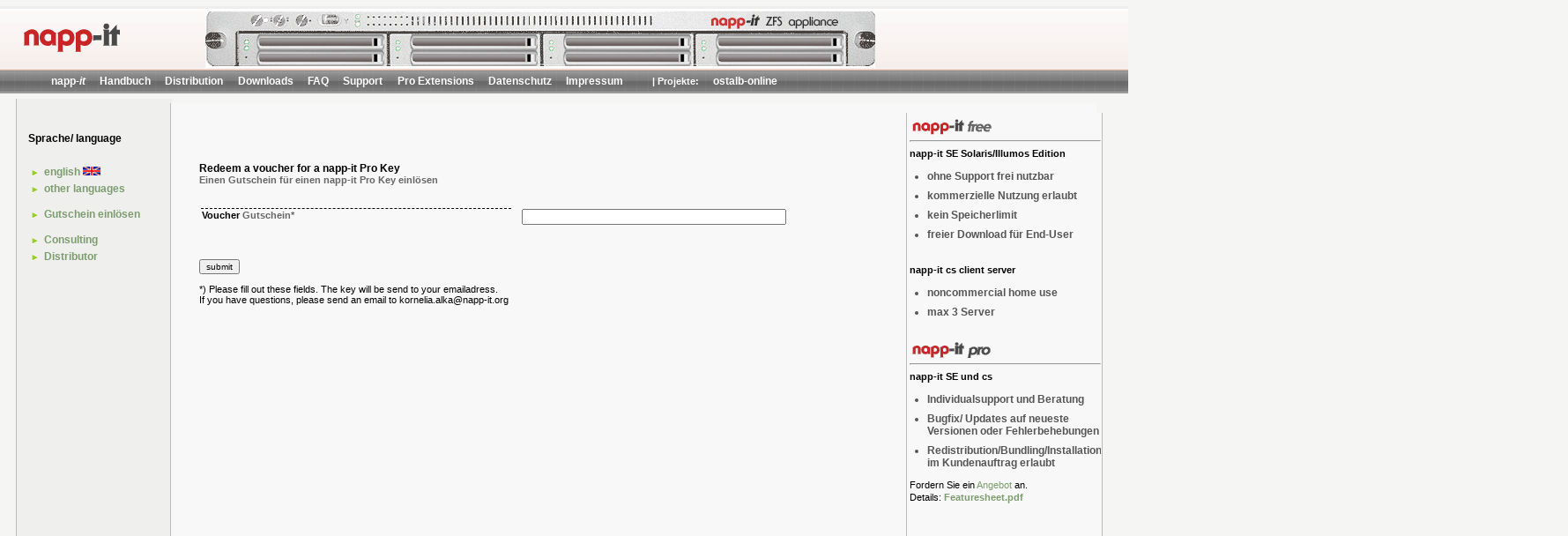

--- FILE ---
content_type: text/html
request_url: https://www.napp-it.org/distribution/voucher.html
body_size: 1570
content:
<!DOCTYPE HTML PUBLIC "-//W3C//DTD HTML 4.01 Transitional//EN">
<html>
<head>
  
  	
<!--    - - - - - - - - - - - - - - - - - - - - - - - - - - - - - - - - - - - - - - - -   -->
		<meta name="generator" content="www.BabelCon.de content management software">
		<!-- der Spezialist fuer mehrsprachige, barrierefreie und framelose HTML-WebSites -->
<!--    - - - - - - - - - - - - - - - - - - - - - - - - - - - - - - - - - - - - - - - -   -->
 	
<title>napp-it // webbased ZFS NAS/SAN appliance for OmniOS, OpenIndiana and Solaris  : Consulting und Distribution</title>
<link rel="icon" href="https://www.napp-it.org/favicon.ico" type="image/x-icon">
<meta http-equiv="Content-Type" content="text/html; charset=iso-8859-1">
<meta name="description" content="napp-it.org - ZFS NAS SAN Server mit einer durch den Benutzer anpassbaren Weboberfläche //  All In One server = virtualisierter lauffähiger ZFS-Server  ">
<meta name="keywords" content="">
<style type="text/css">
</style>
<link rel="stylesheet" href="/templates/style.css" type="text/css">
<style type="text/css">
<!--
-->
</style>
</head>
<body>
<!--content-->

<table id="main">
	<tr>
		<td align="center" valign="middle">
			 
			<div id="content-box">
				 <!--header bg-->
				 
				<div id="header-bg" class="boxes">
					 
				</div>
				 <!--header bg2-->
				 
				<div id="header-bg2" class="boxes">
					 
				</div>
				 <!--header1-->
				 
				<div id="header1-box" class="boxes">
					<a href="/index.html"><img class="bild" id="bild1" name="bild1" src="/templates/logo-hp.png" width="120" height="40" border="0" alt="Startseite" style="width: 120px; height: 40px"></a>
					 
				</div>
				 <!--header2-->
				 
				<div id="header2-box" class="boxes"><img class="bild" id="bild2" name="bild2" src="/templates/server.png" width="760" height="64" border="0" alt="Bild" style="width: 760px; height: 64px">
					 
				</div>
				 <!--header3-->
				 
				<div id="header3-box" class="boxes">
					 
				</div>
				 <!--Schachtelmenue aus plugin-->
				 
				<div id="menue-box" class="boxes">
					 
					<div id="menue" class="inhalt">
						<b>Sprache/ language</b><br><br><a href="voucher_en.html" class="linkb">english <img border="0" alt="" src="/doc/en-20x10.gif"></a><br>
						 <a href="/languages.html" class="linkb">other languages</a><br><img src="/cms/elemente/leer.gif" width="1" height="10" border="0" alt="" style="width: 1px; height: 10px"><br>
						 <a href="voucher.html" class="linkb">Gutschein einl&ouml;sen</a><br><img src="/cms/elemente/leer.gif" width="1" height="10" border="0" alt="" style="width: 1px; height: 10px"><br>
						 <a href="consulting.html" class="linkb">Consulting</a><br>
						 <a href="distributors.html" class="linkb">Distributor</a><br>
						 
					</div>
					 
				</div>
				 <!--Topmenue-->
				 
				<div id="topmenue-box" class="boxes">
					 
					<div id="topmenue" class="inhalt">
						<a href="/index.html" class="linkt">napp-<i>it</i></a>
						<a href="/manuals/index.html" class="linkt">Handbuch</a>
						<a href="/distribution/index.html" class="linkt">Distribution</a>
						<a href="/downloads/index.html" class="linkt">Downloads</a>
						<a href="/faq/index.html" class="linkt">FAQ</a>
						<a href="/support/index.html" class="linkt">Support</a>
						<a href="/extensions/index.html" class="linkt">Pro Extensions</a>
						<a href="/impressum/datenschutz.html" class="linkt">Datenschutz</a>
						<a href="/impressum/index.html" class="linkt">Impressum</a><img src="/cms/elemente/leer.gif" border="0" alt="" style="width: 30px; height: 1px">
						<b style="color:white">&#124; Projekte: </b>
						<a href="http://www.ostalb-online.de" target="_blank" class="linkt">ostalb-online</a>
						 
					</div>
					 
				</div>
				 <!--Textspalte 1a-->
				 
				<div id="spalte1a-box" class="boxes">
					 
					<div id="spalte1a" class="inhalt">
						 
					</div>
					 
				</div>
				 <!--Textspalte2-->
				 
				<div id="spalte2-box" class="boxes">
					 
					<div id="spalte2" class="inhalt"><img class="bild" id="bild13" name="bild13" src="/doc/free.png" width="95" height="20" border="0" alt="Bild" style="width: 95px; height: 20px"><hr>
						<b>napp-it SE Solaris/Illumos Edition</b>
						<ul style='padding-left:20px'>
							<li>ohne Support frei nutzbar</li>
							<li>kommerzielle Nutzung erlaubt</li>
							<li>kein Speicherlimit</li>
							<li>freier Download f&uuml;r End-User</li>
						</ul><br>
						<b>napp-it cs client server</b>
						<ul style='padding-left:20px'>
							<li>noncommercial home use</li>
							<li>max 3 Server</li>
						</ul><br><img class="bild" id="bild14" name="bild14" src="/doc/pro.png" width="93" height="20" border="0" alt="Bild" style="width: 93px; height: 20px"><hr>
						<b>napp-it SE und cs</b>
						<ul style='padding-left:20px'>
							<li>Individualsupport und Beratung</li>
							<li>Bugfix/ Updates auf neueste Versionen oder Fehlerbehebungen</li>
							<li>Redistribution/Bundling/Installation im Kundenauftrag erlaubt</li>
						</ul>
						Fordern Sie ein <a href="/extensions/quotation.html" class="link">Angebot</a> an.<br>
						Details: <a href="http://www.napp-it.org/doc/downloads/featuresheet.pdf" target="_blank"> Featuresheet.pdf</a>
						 
					</div>
					 
				</div>
				 <!--Textspalte1-->
				 
				<div id="spalte1-box" class="boxes">
					 
					<div id="spalte1" class="inhalt"><br><br>
						<iframe border="0" frameborder="0" id="if" height="745" width="900"
						src="/cgi-bin/pro-voucher/redeem.pl" scrolling="no" overflow="visible"></iframe>
						 
						<div id="spalte1a" class="inhalt">
							 
						</div>
						 
					</div>
					 
				</div>
				 <!--Fussnote-->
				 
				<div id="bottom-box" class="boxes">
					 
					<div id="bottom" class="inhalt">
						napp-it 01.06.2025
						 
					</div>
					 
				</div>
				 
			</div>
			 <!--/content-->
			
		</td>
	</tr>
</table>
<!--Editsymbole-->
<!--PEN,page,spalte1,220,140-->

</body>
</html>


--- FILE ---
content_type: text/html
request_url: https://www.napp-it.org/cgi-bin/pro-voucher/redeem.pl
body_size: 546
content:
<html>
<head>
<style type="text/css">
* { font-family: Arial,Verdand,Helv; font-size: 11px }
</style>
</head>

<body>
<b style='font-size:12px'>Redeem a voucher for a napp-it Pro Key<br>
<span style='color: #666666'>Einen Gutschein f&uuml;r einen napp-it Pro Key einl&ouml;sen</span></b><br><br><br>
<form name="begin" id="begin" method="post" action="/cgi-bin/pro-voucher/redeem.pl">
<input type="hidden" name="answered" value="1">
<table border="0" style="width: 1020px"><tr>
  <td valign='top' style='width:350px; border-top: 1px dashed black'><b>Voucher <span style='color: #666666'>Gutschein*</span><br> </b>
  <span style='color: #ff0000'></span></td>
  <td style='width:; padding-left:10px; vertical-align: top'>
   <input type="text" name="voucher" value="" style="width: 300px; margin-left: 0px; padding:1px; " class="input">
  </td></tr>
</table><br>
<br><br>

<input type="hidden" name="ti" value="">
<input type="submit" name="submit_ok" value="submit" style='font-size: 10px;'>
</form>

*) Please fill out these fields. The key will be send to your emailadress.<br>
If you have questions, please send an email to kornelia.alka@napp-it.org

</body></html>


--- FILE ---
content_type: text/css
request_url: https://www.napp-it.org/templates/style.css
body_size: 2111
content:
/* allgemein  */

html { height:100%; min-height: 101%; font-size: 16px }

/* px -> em    default fontsize ist 16px d.h. bei 62.5% font-size enstpricht 10px -> 1em */
body { font-size: 62.5%; line-height: 130%; height:100%; width:100%; margin: auto;  background-color: #f5f6f4 }

body, div, td, li  {  font-family: "Lucida Grande", Verdana, Arial, Helvetica, Swiss, SunSans-Regular, Sans-Serif;
              font-style: normal; color: #000000; margin: 0; padding: 0; border: none }

b              {  font-weight: 800; line-height: 150%; }
a              {  font-weight: 800; text-decoration: none; color: #7c9c6f; line-height: 130%;  }
td, table, tr, p, div { margin: 0; padding: 0; border: none; font-size:11px; vertical-align: top  }
td            { padding: 5px }

strong        { font-weight:800 }

/*li, ul { height: 1% }*/

select {  font-size: 10px }
option {  font-size: 0.9em }

li     { margin-top: 8px;  font-weight:bold; font-size: 12px; color: #555555}
ul     { padding-left: 18px;    }

h1 { font-size: 16px; color: black; font-weight: 800; line-height: 130%; }
h2 { font-size: 14px; color: black; font-weight: 400 }
h3 { font-size: 12px; color: black; font-weight: 400 }

h5 { font-size:13px; padding-bottom:10px; line-height:13px }

h6   {
       font-size: 11px;  font-weight: 400; line-height:140%; font-family:Consolas,Monaco,Lucida Console,Liberation Mono,DejaVu Sans Mono,Bitstream Vera Sans Mono,Courier New, monospace;
       margin-top:5px, margin-bottom: 10px
     }

/* wichtig: Setzen der Groesse 1em in Elternelement z.b. in <table>  */
#main { font-size:1em; width:100%; height:850px; z-index: 1; margin-top:0; }

/* box main */
#content-box {   position: relative; width: 99%; height: 850px;  text-align: left; line-height: 130%;  z-index: 2; font-size:1em }

/* box header bg inkl logo inkl menüzeile */
#header-bg    { position: absolute; top: 0em; left: -60.0em; height: 93px; width: 220.0em; border-style: outset; border-width: 3px; background: url(/templates/greybg.png) repeat-x; z-index: 3  }

/* box header bg2 - menuezeile hg komplett */
#header-bg2    { position: absolute; top: 73px; left: -60.0em; height: 25px; width: 220.0em;  background-color: transparent; background: url(/templates/menu-bg.png) repeat-x;  z-index: 3  }

/* box header1 logo  */
#header1-box    { position: absolute; top: 15px; left: 10px; height: 67px; width: 160px; font-size:1em;
                 font-weight: 800; text-align: left; z-index: 3; background-color: transparent; color: white  }

/* box header2  */
#header2-box    { position: absolute; top: 0.5em; left: 20.0em; height: 67px; width: 80.0em; z-index: 3; background-color: transparent  }

/* box header2 logo  */
#header3-box    { position: absolute; top: 0.5em; left: 102.0em; height: 67px; width: 20.0em; text-align: center; z-index: 3; background-color: transparent  }

/* box topmenue HG der Links */
#topmenue-box    { position: absolute; top: 73px; padding-top: 0.4em; padding-left: 1.03em; left: 1.8em; height: 20px; width: 110.0em; z-index: 4; background-color: transparent; background: url(/templates/menu-bg.png) repeat-x  }

/* box language menue  */
#langmenue-box    { position: absolute; top: 7.7em; padding-top: 0.4em; left: 110.0em; text-align: left; height: 1.8em; width: 19.0em; z-index: 4; background-color: #507143  }



/* box menue  */
#menue-box    { position: absolute; top: 105px; left: 5px; height: 700px; width: 16.0em; overflow: auto; border-left: 0.1em solid #bbbbbb; z-index: 3; background-color: #eff0ee; padding-top:12px   }
#menue        { padding: 2em 0 0 1em; font-size:1.1em;}
#menue *      { line-height: 1.6em;  }      /* alles innerhalb von #menue  */

/* box spalte1a multitext menue  */
#spalte1a-box    { position: absolute; top: 110px; left: 180px; height: 680px; width: 1050px; overflow: auto;  z-index: 4; border-left: 0.1em solid #bbbbbb  }
#spalte1a        { padding: 0 0 30px 0; font-size: 1.1em; width:650px }

/* box spalte1  */
#spalte1-box    { position: absolute; top: 11.0em; left: 200px; height: 684px; width: 817px; overflow: auto; border-right: 0.1em solid #bbbbbb ;  z-index: 4  }
#spalte1        { padding: 20px 5px 10px 5px; font-size:1.0em }

/* box spalte2  */
#spalte2-box    { position: absolute; top: 121px; left: 1015px; height: 700px; width: 20.0em; overflow: hidden; border-right: 0.1em  solid #bbbbbb ;
                border-left: 0.1em  solid #bbbbbb; z-index: 30    }
#spalte2        { padding: 5px 0 0 3px; font-size:1.0em }

/* box bottom  */
#bottom-box    { position: absolute; top: 807px; left: 0px; height: 2.0em; width: 1240px; overflow: auto; z-index: 33; background-color: #507143  }
#bottom        { text-align: center; padding-top: 0.3em; color: white  }

/* allg. Klassen */

/* PP Form */
.pp { margin-top: 0px; padding-top: 0px; font-size: 0.9em }

.boxes { background-color: #f8f8f8  }

.inhalt { }
.multi_table { font-size:12px; width: 780px;  margin-left: 2px }
.multi_liste { font-size:12px; width: 200px;  vertical-align: top; line-height: 13px; padding-top: 2px }
.multi_liste h5 { margin: 10px 0 0 0; padding:0 }
.multi_texte { width: 600px; vertical-align: top; margin: 0; padding: 0  }

.multi_kurz { line-height: 5px}


/* Linkhervorhebungen  */

/* link bereich navi  */
.linkb          { font-weight: 800; color: #7c9c6f; background:url(/cms/elemente/gruenright.gif) no-repeat; padding-left: 1.5em; margin-top: 9px}
a.linkb:link    { font-weight: 800; color: #7c9c6f; }
a.linkb:visited { font-weight: 800; color: #7c9c6f; }
a.linkb:active  { font-weight: 800; color: #7c9c6f; }
a.linkb:hover   { font-weight: 800; color: #000000; }

/* link bereich aktiv */
.linkb2                 { font-weight: 800; color: #000000; background:url(/cms/elemente/gruendown.gif) no-repeat;  padding-left: 1.5em;  margin-top: 5px }
a.linkb2:link                 { font-weight: 800; color: #000000; }
a.linkb2:visited         { font-weight: 800; color: #000000; }
a.linkb2:active                { font-weight: 800; color: #000000; }
a.linkb2:hover                 { font-weight: 800; color: #000000; }


/* link Abt-Submenue normal */
.linka                  {  margin-left: 1.5em; padding-left: 1.5em; background:url(/cms/elemente/gruenright.gif) no-repeat  }
a.linka:link                 {  font-weight: 800; text-decoration: none; color: #7c9c6f}
a.linka:visited          {  font-weight: 800; text-decoration: none; color: #7c9c6f}
a.linka:active          {  font-weight: 800; text-decoration: none; color: #7c9c6f}
a.linka:hover                  {  font-weight: 800; text-decoration: none; color: #000000 }

/* link Abt-Submenue aktiv */
.linka2                 {  margin-left: 1.5em; padding-left: 1.5em; background:url(/cms/elemente/gruendown.gif) no-repeat }
a.linka2:link                 {  font-weight: 800; text-decoration: none; color: #000000 }
a.linka2:visited          {  font-weight: 800; text-decoration: none; color: #000000 }
a.linka2:active          {  font-weight: 800; text-decoration: none; color: #000000 }
a.linka2:hover          {  font-weight: 800; text-decoration: none; color: #000000 }


/* link Seite-Submenue normal */
.links                  {  margin-left: 2.9em; padding-left: 1.5em;  }
a.links:link                 {  font-weight: 400; text-decoration: none; color: #7c9c6f; }
a.links:visited          {  font-weight: 400; text-decoration: none; color: #7c9c6f}
a.links:active          {  font-weight: 400; text-decoration: none; color: #7c9c6f}
a.links:hover                  {  font-weight: 400; text-decoration: none; color: #000000 }

/* link Seite-Submenue aktiv */
.links2                  {  margin-left: 2.9em; padding-left: 1.5em; background:url(/cms/elemente/gruenpage.gif) no-repeat }
a.links2:link                 {  font-weight: 400; text-decoration: none; color: #000000 }
a.links2:visited          {  font-weight: 400; text-decoration: none; color: #000000 }
a.links2:active          {  font-weight: 400; text-decoration: none; color: #000000 }
a.links2:hover          {  font-weight: 400; text-decoration: none; color: blue }


/* links top */
.linkt                  {  padding-left: 1.1em; font-size:1.1em; }
a.linkt:link                 {  font-weight: 800; text-decoration: none; color: white; }
a.linkt:visited          {  font-weight: 800; text-decoration: none; color: white }
a.linkt:active          {  font-weight: 800; text-decoration: none; color: white }
a.linkt:hover                  {  font-weight: 800; text-decoration: none; color: #ffd07f }

.linkt2                 {  padding-left: 1.1em; font-size:1.1em; color: #ffd07f }
a.link2t:link                 {  font-weight: 800; text-decoration: none; color: #ffd07f; }
a.linkt2:visited          {  font-weight: 800; text-decoration: none; color: #ffd07f }
a.linkt2:active          {  font-weight: 800; text-decoration: none; color: #ffd07f }
a.linkt2:hover          {  font-weight: 800; text-decoration: none; color: #ffd07f }


/* autolinkl  */
a.link                         {  font-weight: 400; text-decoration: none; color: #7c9c6f}
a.visited                  {  font-weight: 400; text-decoration: none; color: #7c9c6f}
a.active                  {  font-weight: 400; text-decoration: none; color: #7c9c6f}
a.hover                  {  font-weight: 400; text-decoration: none; font color: #000000 }


.link14                 {  padding-left: 1.1em; font-size:1.4em; color: #7c9c6f }
a.link14:link                 {  font-weight: 800; text-decoration: none; font-size:1.4em; color: #7c9c6f; }
a.link14:visited          {  font-weight: 800; text-decoration: none; font-size:1.4em; color: #7c9c6f }
a.link14:active          {  font-weight: 800; text-decoration: none; font-size:1.4em; color: #7c9c6f }
a.linkt14:hover         {  font-weight: 800; text-decoration: none; font-size:1.4em; color: #7c9c6f }


/* link  */
a.link:link              {  font-weight: 400; text-decoration: none; color: #7c9c6f}
a.link:visited       {  font-weight: 400; text-decoration: none; color: #7c9c6f}
a.link:active               {  font-weight: 400; text-decoration: none; color: #7c9c6f}
a.link:hover               {  font-weight: 400; text-decoration: none; color: #000000 }

/* link  */
a.§autolink:link         {  font-weight: 400; text-decoration: none; color: #9cc68c}
a.§autolink:visited     {  font-weight: 400; text-decoration: none; color: #7c9c6f}
a.§autolink:active          {  font-weight: 400; text-decoration: none; color: #7c9c6f}
a.§autolink:hover          {  font-weight: 400; text-decoration: none; color: #000000 }


/* autolinkl  */
a.autolink:link         {  font-weight: 400; text-decoration: none; color: #9cc68c}
a.autolink:visited          {  font-weight: 400; text-decoration: none; color: #7c9c6f}
a.autolink:active          {  font-weight: 400; text-decoration: none; color: #7c9c6f}
a.autolink:hover          {  font-weight: 400; text-decoration: none; color: #000000 }

/* automail  */
a.mail:link                 {  text-decoration: none; color: #7c9c6f}
a.mail:visited          {  text-decoration: none; color: #7c9c6f}
a.mail:active                  {  text-decoration: none; color: #7c9c6f}
a.mail:hover                  {  text-decoration: none; color: #000000 }

/* pr  link bold schwarz  */
.multi_link                      { font-weight: 400; color: #7c9c6f; }
a.multi_link:link                 { font-weight: 400; color: #7c9c6f; }
a.multi_link:visited              { font-weight: 400; color: #7c9c6f; }
a.multi_link k:active             { font-weight: 400; color: #7c9c6f; }
a.multi_link k:hover              { font-weight: 400; color: #000000; }

/* pr aktiv link bold schwarz  */
.pralink                 { font-weight: 400; color: #000000; }
a.pralink:link                 { font-weight: 400; color: #000000; }
a.pralink:visited         { font-weight: 400; color: #000000; }
a.pralink:active        { font-weight: 400; color: #000000; }
a.pralink:hover         { font-weight: 400; color: #000000; }

/* xinha plugin stylist  */
p.red_box   { color:white; width: 100%; background-color:#e53a3a }
p.blue_box  { color:white; width: 100%; background-color:#3a97e5 }
p.green_box { color:white; width: 100%; background-color:#3ee53a }
p.grey_box  { color:white; width: 100%; background-color:#b7b7b7 }
